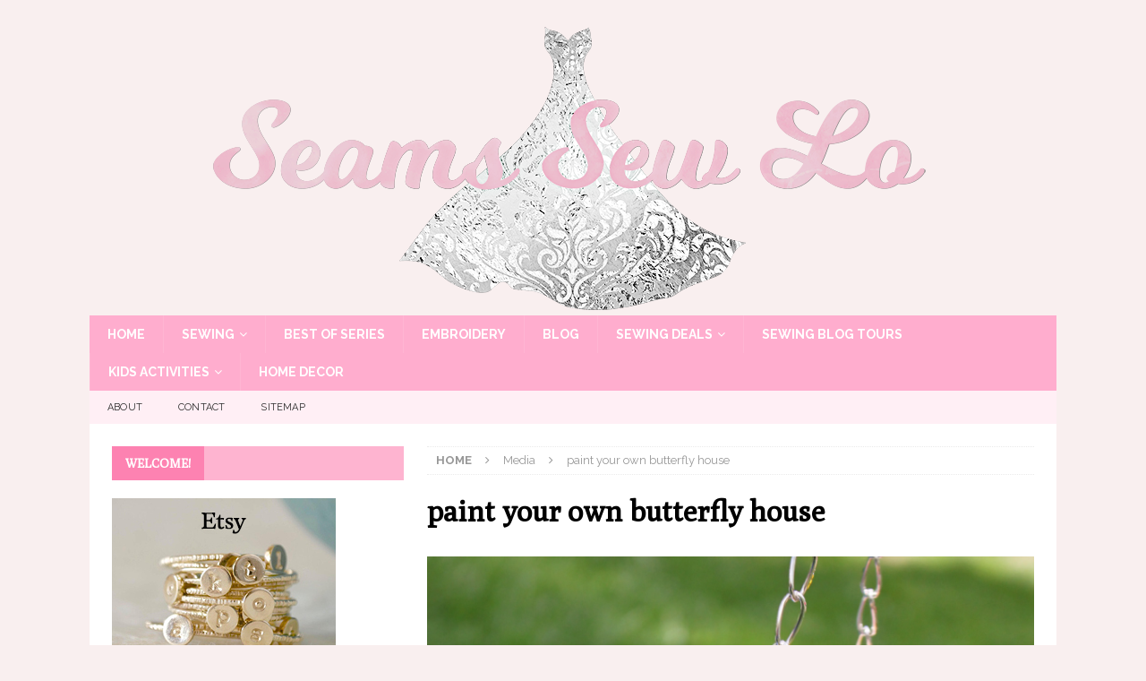

--- FILE ---
content_type: text/html; charset=UTF-8
request_url: https://www.seamssewlo.com/2017/05/22/127/paint-your-own-butterfly-house/
body_size: 14779
content:
<!DOCTYPE html>
<html class="no-js mh-one-sb" lang="en-US">
<head>
<meta charset="UTF-8">
<meta name="viewport" content="width=device-width, initial-scale=1.0">
<link rel="profile" href="http://gmpg.org/xfn/11" />
<meta name='robots' content='index, follow, max-image-preview:large, max-snippet:-1, max-video-preview:-1' />

	<!-- This site is optimized with the Yoast SEO plugin v26.5 - https://yoast.com/wordpress/plugins/seo/ -->
	<title>paint your own butterfly house - Seams Sew Lo</title>
	<link rel="canonical" href="https://www.seamssewlo.com/2017/05/22/127/paint-your-own-butterfly-house/" />
	<meta property="og:locale" content="en_US" />
	<meta property="og:type" content="article" />
	<meta property="og:title" content="paint your own butterfly house - Seams Sew Lo" />
	<meta property="og:description" content="Paint your Butterfly House . This post may contain affiliate links, please see the end of the post for more information." />
	<meta property="og:url" content="https://www.seamssewlo.com/2017/05/22/127/paint-your-own-butterfly-house/" />
	<meta property="og:site_name" content="Seams Sew Lo" />
	<meta property="article:modified_time" content="2017-05-22T18:57:34+00:00" />
	<meta property="og:image" content="https://www.seamssewlo.com/2017/05/22/127/paint-your-own-butterfly-house" />
	<meta property="og:image:width" content="663" />
	<meta property="og:image:height" content="1024" />
	<meta property="og:image:type" content="image/jpeg" />
	<meta name="twitter:card" content="summary_large_image" />
	<script type="application/ld+json" class="yoast-schema-graph">{"@context":"https://schema.org","@graph":[{"@type":"WebPage","@id":"https://www.seamssewlo.com/2017/05/22/127/paint-your-own-butterfly-house/","url":"https://www.seamssewlo.com/2017/05/22/127/paint-your-own-butterfly-house/","name":"paint your own butterfly house - Seams Sew Lo","isPartOf":{"@id":"https://www.seamssewlo.com/#website"},"primaryImageOfPage":{"@id":"https://www.seamssewlo.com/2017/05/22/127/paint-your-own-butterfly-house/#primaryimage"},"image":{"@id":"https://www.seamssewlo.com/2017/05/22/127/paint-your-own-butterfly-house/#primaryimage"},"thumbnailUrl":"https://i0.wp.com/www.seamssewlo.com/wp-content/uploads/2017/05/paint-your-own-butterfly-house.jpg?fit=2868%2C4428&ssl=1","datePublished":"2017-05-22T18:56:30+00:00","dateModified":"2017-05-22T18:57:34+00:00","breadcrumb":{"@id":"https://www.seamssewlo.com/2017/05/22/127/paint-your-own-butterfly-house/#breadcrumb"},"inLanguage":"en-US","potentialAction":[{"@type":"ReadAction","target":["https://www.seamssewlo.com/2017/05/22/127/paint-your-own-butterfly-house/"]}]},{"@type":"ImageObject","inLanguage":"en-US","@id":"https://www.seamssewlo.com/2017/05/22/127/paint-your-own-butterfly-house/#primaryimage","url":"https://i0.wp.com/www.seamssewlo.com/wp-content/uploads/2017/05/paint-your-own-butterfly-house.jpg?fit=2868%2C4428&ssl=1","contentUrl":"https://i0.wp.com/www.seamssewlo.com/wp-content/uploads/2017/05/paint-your-own-butterfly-house.jpg?fit=2868%2C4428&ssl=1"},{"@type":"BreadcrumbList","@id":"https://www.seamssewlo.com/2017/05/22/127/paint-your-own-butterfly-house/#breadcrumb","itemListElement":[{"@type":"ListItem","position":1,"name":"Home","item":"https://www.seamssewlo.com/"},{"@type":"ListItem","position":2,"name":"Painting a Butterfly House with Kids- Spring Activity","item":"https://www.seamssewlo.com/2017/05/22/127/"},{"@type":"ListItem","position":3,"name":"paint your own butterfly house"}]},{"@type":"WebSite","@id":"https://www.seamssewlo.com/#website","url":"https://www.seamssewlo.com/","name":"Seams Sew Lo","description":"Sewing with style","potentialAction":[{"@type":"SearchAction","target":{"@type":"EntryPoint","urlTemplate":"https://www.seamssewlo.com/?s={search_term_string}"},"query-input":{"@type":"PropertyValueSpecification","valueRequired":true,"valueName":"search_term_string"}}],"inLanguage":"en-US"}]}</script>
	<!-- / Yoast SEO plugin. -->


<link rel='dns-prefetch' href='//www.seamssewlo.com' />
<link rel='dns-prefetch' href='//stats.wp.com' />
<link rel='dns-prefetch' href='//fonts.googleapis.com' />
<link rel='dns-prefetch' href='//v0.wordpress.com' />
<link rel='preconnect' href='//i0.wp.com' />
<link rel="alternate" type="application/rss+xml" title="Seams Sew Lo &raquo; Feed" href="https://www.seamssewlo.com/feed/" />
<link rel="alternate" type="application/rss+xml" title="Seams Sew Lo &raquo; Comments Feed" href="https://www.seamssewlo.com/comments/feed/" />
<link rel="alternate" type="text/calendar" title="Seams Sew Lo &raquo; iCal Feed" href="https://www.seamssewlo.com/sewingdeals/?ical=1" />
<link rel="alternate" type="application/rss+xml" title="Seams Sew Lo &raquo; paint your own butterfly house Comments Feed" href="https://www.seamssewlo.com/2017/05/22/127/paint-your-own-butterfly-house/feed/" />
<link rel="alternate" title="oEmbed (JSON)" type="application/json+oembed" href="https://www.seamssewlo.com/wp-json/oembed/1.0/embed?url=https%3A%2F%2Fwww.seamssewlo.com%2F2017%2F05%2F22%2F127%2Fpaint-your-own-butterfly-house%2F" />
<link rel="alternate" title="oEmbed (XML)" type="text/xml+oembed" href="https://www.seamssewlo.com/wp-json/oembed/1.0/embed?url=https%3A%2F%2Fwww.seamssewlo.com%2F2017%2F05%2F22%2F127%2Fpaint-your-own-butterfly-house%2F&#038;format=xml" />
		<!-- This site uses the Google Analytics by MonsterInsights plugin v9.11.0 - Using Analytics tracking - https://www.monsterinsights.com/ -->
		<!-- Note: MonsterInsights is not currently configured on this site. The site owner needs to authenticate with Google Analytics in the MonsterInsights settings panel. -->
					<!-- No tracking code set -->
				<!-- / Google Analytics by MonsterInsights -->
		<style id='wp-img-auto-sizes-contain-inline-css' type='text/css'>
img:is([sizes=auto i],[sizes^="auto," i]){contain-intrinsic-size:3000px 1500px}
/*# sourceURL=wp-img-auto-sizes-contain-inline-css */
</style>
<style id='wp-emoji-styles-inline-css' type='text/css'>

	img.wp-smiley, img.emoji {
		display: inline !important;
		border: none !important;
		box-shadow: none !important;
		height: 1em !important;
		width: 1em !important;
		margin: 0 0.07em !important;
		vertical-align: -0.1em !important;
		background: none !important;
		padding: 0 !important;
	}
/*# sourceURL=wp-emoji-styles-inline-css */
</style>
<link rel='stylesheet' id='wp-block-library-css' href='https://www.seamssewlo.com/wp-includes/css/dist/block-library/style.min.css?ver=6.9' type='text/css' media='all' />
<style id='global-styles-inline-css' type='text/css'>
:root{--wp--preset--aspect-ratio--square: 1;--wp--preset--aspect-ratio--4-3: 4/3;--wp--preset--aspect-ratio--3-4: 3/4;--wp--preset--aspect-ratio--3-2: 3/2;--wp--preset--aspect-ratio--2-3: 2/3;--wp--preset--aspect-ratio--16-9: 16/9;--wp--preset--aspect-ratio--9-16: 9/16;--wp--preset--color--black: #000000;--wp--preset--color--cyan-bluish-gray: #abb8c3;--wp--preset--color--white: #ffffff;--wp--preset--color--pale-pink: #f78da7;--wp--preset--color--vivid-red: #cf2e2e;--wp--preset--color--luminous-vivid-orange: #ff6900;--wp--preset--color--luminous-vivid-amber: #fcb900;--wp--preset--color--light-green-cyan: #7bdcb5;--wp--preset--color--vivid-green-cyan: #00d084;--wp--preset--color--pale-cyan-blue: #8ed1fc;--wp--preset--color--vivid-cyan-blue: #0693e3;--wp--preset--color--vivid-purple: #9b51e0;--wp--preset--gradient--vivid-cyan-blue-to-vivid-purple: linear-gradient(135deg,rgb(6,147,227) 0%,rgb(155,81,224) 100%);--wp--preset--gradient--light-green-cyan-to-vivid-green-cyan: linear-gradient(135deg,rgb(122,220,180) 0%,rgb(0,208,130) 100%);--wp--preset--gradient--luminous-vivid-amber-to-luminous-vivid-orange: linear-gradient(135deg,rgb(252,185,0) 0%,rgb(255,105,0) 100%);--wp--preset--gradient--luminous-vivid-orange-to-vivid-red: linear-gradient(135deg,rgb(255,105,0) 0%,rgb(207,46,46) 100%);--wp--preset--gradient--very-light-gray-to-cyan-bluish-gray: linear-gradient(135deg,rgb(238,238,238) 0%,rgb(169,184,195) 100%);--wp--preset--gradient--cool-to-warm-spectrum: linear-gradient(135deg,rgb(74,234,220) 0%,rgb(151,120,209) 20%,rgb(207,42,186) 40%,rgb(238,44,130) 60%,rgb(251,105,98) 80%,rgb(254,248,76) 100%);--wp--preset--gradient--blush-light-purple: linear-gradient(135deg,rgb(255,206,236) 0%,rgb(152,150,240) 100%);--wp--preset--gradient--blush-bordeaux: linear-gradient(135deg,rgb(254,205,165) 0%,rgb(254,45,45) 50%,rgb(107,0,62) 100%);--wp--preset--gradient--luminous-dusk: linear-gradient(135deg,rgb(255,203,112) 0%,rgb(199,81,192) 50%,rgb(65,88,208) 100%);--wp--preset--gradient--pale-ocean: linear-gradient(135deg,rgb(255,245,203) 0%,rgb(182,227,212) 50%,rgb(51,167,181) 100%);--wp--preset--gradient--electric-grass: linear-gradient(135deg,rgb(202,248,128) 0%,rgb(113,206,126) 100%);--wp--preset--gradient--midnight: linear-gradient(135deg,rgb(2,3,129) 0%,rgb(40,116,252) 100%);--wp--preset--font-size--small: 13px;--wp--preset--font-size--medium: 20px;--wp--preset--font-size--large: 36px;--wp--preset--font-size--x-large: 42px;--wp--preset--spacing--20: 0.44rem;--wp--preset--spacing--30: 0.67rem;--wp--preset--spacing--40: 1rem;--wp--preset--spacing--50: 1.5rem;--wp--preset--spacing--60: 2.25rem;--wp--preset--spacing--70: 3.38rem;--wp--preset--spacing--80: 5.06rem;--wp--preset--shadow--natural: 6px 6px 9px rgba(0, 0, 0, 0.2);--wp--preset--shadow--deep: 12px 12px 50px rgba(0, 0, 0, 0.4);--wp--preset--shadow--sharp: 6px 6px 0px rgba(0, 0, 0, 0.2);--wp--preset--shadow--outlined: 6px 6px 0px -3px rgb(255, 255, 255), 6px 6px rgb(0, 0, 0);--wp--preset--shadow--crisp: 6px 6px 0px rgb(0, 0, 0);}:where(.is-layout-flex){gap: 0.5em;}:where(.is-layout-grid){gap: 0.5em;}body .is-layout-flex{display: flex;}.is-layout-flex{flex-wrap: wrap;align-items: center;}.is-layout-flex > :is(*, div){margin: 0;}body .is-layout-grid{display: grid;}.is-layout-grid > :is(*, div){margin: 0;}:where(.wp-block-columns.is-layout-flex){gap: 2em;}:where(.wp-block-columns.is-layout-grid){gap: 2em;}:where(.wp-block-post-template.is-layout-flex){gap: 1.25em;}:where(.wp-block-post-template.is-layout-grid){gap: 1.25em;}.has-black-color{color: var(--wp--preset--color--black) !important;}.has-cyan-bluish-gray-color{color: var(--wp--preset--color--cyan-bluish-gray) !important;}.has-white-color{color: var(--wp--preset--color--white) !important;}.has-pale-pink-color{color: var(--wp--preset--color--pale-pink) !important;}.has-vivid-red-color{color: var(--wp--preset--color--vivid-red) !important;}.has-luminous-vivid-orange-color{color: var(--wp--preset--color--luminous-vivid-orange) !important;}.has-luminous-vivid-amber-color{color: var(--wp--preset--color--luminous-vivid-amber) !important;}.has-light-green-cyan-color{color: var(--wp--preset--color--light-green-cyan) !important;}.has-vivid-green-cyan-color{color: var(--wp--preset--color--vivid-green-cyan) !important;}.has-pale-cyan-blue-color{color: var(--wp--preset--color--pale-cyan-blue) !important;}.has-vivid-cyan-blue-color{color: var(--wp--preset--color--vivid-cyan-blue) !important;}.has-vivid-purple-color{color: var(--wp--preset--color--vivid-purple) !important;}.has-black-background-color{background-color: var(--wp--preset--color--black) !important;}.has-cyan-bluish-gray-background-color{background-color: var(--wp--preset--color--cyan-bluish-gray) !important;}.has-white-background-color{background-color: var(--wp--preset--color--white) !important;}.has-pale-pink-background-color{background-color: var(--wp--preset--color--pale-pink) !important;}.has-vivid-red-background-color{background-color: var(--wp--preset--color--vivid-red) !important;}.has-luminous-vivid-orange-background-color{background-color: var(--wp--preset--color--luminous-vivid-orange) !important;}.has-luminous-vivid-amber-background-color{background-color: var(--wp--preset--color--luminous-vivid-amber) !important;}.has-light-green-cyan-background-color{background-color: var(--wp--preset--color--light-green-cyan) !important;}.has-vivid-green-cyan-background-color{background-color: var(--wp--preset--color--vivid-green-cyan) !important;}.has-pale-cyan-blue-background-color{background-color: var(--wp--preset--color--pale-cyan-blue) !important;}.has-vivid-cyan-blue-background-color{background-color: var(--wp--preset--color--vivid-cyan-blue) !important;}.has-vivid-purple-background-color{background-color: var(--wp--preset--color--vivid-purple) !important;}.has-black-border-color{border-color: var(--wp--preset--color--black) !important;}.has-cyan-bluish-gray-border-color{border-color: var(--wp--preset--color--cyan-bluish-gray) !important;}.has-white-border-color{border-color: var(--wp--preset--color--white) !important;}.has-pale-pink-border-color{border-color: var(--wp--preset--color--pale-pink) !important;}.has-vivid-red-border-color{border-color: var(--wp--preset--color--vivid-red) !important;}.has-luminous-vivid-orange-border-color{border-color: var(--wp--preset--color--luminous-vivid-orange) !important;}.has-luminous-vivid-amber-border-color{border-color: var(--wp--preset--color--luminous-vivid-amber) !important;}.has-light-green-cyan-border-color{border-color: var(--wp--preset--color--light-green-cyan) !important;}.has-vivid-green-cyan-border-color{border-color: var(--wp--preset--color--vivid-green-cyan) !important;}.has-pale-cyan-blue-border-color{border-color: var(--wp--preset--color--pale-cyan-blue) !important;}.has-vivid-cyan-blue-border-color{border-color: var(--wp--preset--color--vivid-cyan-blue) !important;}.has-vivid-purple-border-color{border-color: var(--wp--preset--color--vivid-purple) !important;}.has-vivid-cyan-blue-to-vivid-purple-gradient-background{background: var(--wp--preset--gradient--vivid-cyan-blue-to-vivid-purple) !important;}.has-light-green-cyan-to-vivid-green-cyan-gradient-background{background: var(--wp--preset--gradient--light-green-cyan-to-vivid-green-cyan) !important;}.has-luminous-vivid-amber-to-luminous-vivid-orange-gradient-background{background: var(--wp--preset--gradient--luminous-vivid-amber-to-luminous-vivid-orange) !important;}.has-luminous-vivid-orange-to-vivid-red-gradient-background{background: var(--wp--preset--gradient--luminous-vivid-orange-to-vivid-red) !important;}.has-very-light-gray-to-cyan-bluish-gray-gradient-background{background: var(--wp--preset--gradient--very-light-gray-to-cyan-bluish-gray) !important;}.has-cool-to-warm-spectrum-gradient-background{background: var(--wp--preset--gradient--cool-to-warm-spectrum) !important;}.has-blush-light-purple-gradient-background{background: var(--wp--preset--gradient--blush-light-purple) !important;}.has-blush-bordeaux-gradient-background{background: var(--wp--preset--gradient--blush-bordeaux) !important;}.has-luminous-dusk-gradient-background{background: var(--wp--preset--gradient--luminous-dusk) !important;}.has-pale-ocean-gradient-background{background: var(--wp--preset--gradient--pale-ocean) !important;}.has-electric-grass-gradient-background{background: var(--wp--preset--gradient--electric-grass) !important;}.has-midnight-gradient-background{background: var(--wp--preset--gradient--midnight) !important;}.has-small-font-size{font-size: var(--wp--preset--font-size--small) !important;}.has-medium-font-size{font-size: var(--wp--preset--font-size--medium) !important;}.has-large-font-size{font-size: var(--wp--preset--font-size--large) !important;}.has-x-large-font-size{font-size: var(--wp--preset--font-size--x-large) !important;}
/*# sourceURL=global-styles-inline-css */
</style>

<style id='classic-theme-styles-inline-css' type='text/css'>
/*! This file is auto-generated */
.wp-block-button__link{color:#fff;background-color:#32373c;border-radius:9999px;box-shadow:none;text-decoration:none;padding:calc(.667em + 2px) calc(1.333em + 2px);font-size:1.125em}.wp-block-file__button{background:#32373c;color:#fff;text-decoration:none}
/*# sourceURL=/wp-includes/css/classic-themes.min.css */
</style>
<link rel='stylesheet' id='contact-form-7-css' href='https://www.seamssewlo.com/wp-content/plugins/contact-form-7/includes/css/styles.css?ver=6.1.4' type='text/css' media='all' />
<link rel='stylesheet' id='mh-magazine-css' href='https://www.seamssewlo.com/wp-content/themes/mh-magazine/style.css?ver=3.8.0' type='text/css' media='all' />
<link rel='stylesheet' id='mh-font-awesome-css' href='https://www.seamssewlo.com/wp-content/themes/mh-magazine/includes/font-awesome.min.css' type='text/css' media='all' />
<link rel='stylesheet' id='mh-google-fonts-css' href='https://fonts.googleapis.com/css?family=Raleway:300,400,400italic,600,700%7cPoly:300,400,400italic,600,700' type='text/css' media='all' />
<script type="text/javascript" src="https://www.seamssewlo.com/wp-includes/js/jquery/jquery.min.js?ver=3.7.1" id="jquery-core-js"></script>
<script type="text/javascript" src="https://www.seamssewlo.com/wp-includes/js/jquery/jquery-migrate.min.js?ver=3.4.1" id="jquery-migrate-js"></script>
<script type="text/javascript" src="https://www.seamssewlo.com/wp-content/themes/mh-magazine/js/scripts.js?ver=3.8.0" id="mh-scripts-js"></script>
<link rel="https://api.w.org/" href="https://www.seamssewlo.com/wp-json/" /><link rel="alternate" title="JSON" type="application/json" href="https://www.seamssewlo.com/wp-json/wp/v2/media/128" /><link rel="EditURI" type="application/rsd+xml" title="RSD" href="https://www.seamssewlo.com/xmlrpc.php?rsd" />
<meta name="generator" content="WordPress 6.9" />
<link rel='shortlink' href='https://wp.me/a8JXOY-24' />
<meta name="tec-api-version" content="v1"><meta name="tec-api-origin" content="https://www.seamssewlo.com"><link rel="alternate" href="https://www.seamssewlo.com/wp-json/tribe/events/v1/" />	<style>img#wpstats{display:none}</style>
		<style type="text/css">
.mh-header { background: #f9efef; }
.mh-navigation li:hover, .mh-navigation ul li:hover > ul, .mh-main-nav-wrap, .mh-main-nav, .mh-social-nav li a:hover, .entry-tags li, .mh-slider-caption, .mh-widget-layout8 .mh-widget-title .mh-footer-widget-title-inner, .mh-widget-col-1 .mh-slider-caption, .mh-widget-col-1 .mh-posts-lineup-caption, .mh-carousel-layout1, .mh-spotlight-widget, .mh-social-widget li a, .mh-author-bio-widget, .mh-footer-widget .mh-tab-comment-excerpt, .mh-nip-item:hover .mh-nip-overlay, .mh-widget .tagcloud a, .mh-footer-widget .tagcloud a, .mh-footer, .mh-copyright-wrap, input[type=submit]:hover, #infinite-handle span:hover { background: #ffadce; }
.mh-extra-nav-bg { background: rgba(255, 173, 206, 0.2); }
.mh-slider-caption, .mh-posts-stacked-title, .mh-posts-lineup-caption { background: #ffadce; background: rgba(255, 173, 206, 0.8); }
@media screen and (max-width: 900px) { #mh-mobile .mh-slider-caption, #mh-mobile .mh-posts-lineup-caption { background: rgba(255, 173, 206, 1); } }
.slicknav_menu, .slicknav_nav ul, #mh-mobile .mh-footer-widget .mh-posts-stacked-overlay { border-color: #ffadce; }
.mh-copyright, .mh-copyright a { color: #fff; }
.mh-widget-layout4 .mh-widget-title { background: #fd82b1; background: rgba(253, 130, 177, 0.6); }
.mh-preheader, .mh-wide-layout .mh-subheader, .mh-ticker-title, .mh-main-nav li:hover, .mh-footer-nav, .slicknav_menu, .slicknav_btn, .slicknav_nav .slicknav_item:hover, .slicknav_nav a:hover, .mh-back-to-top, .mh-subheading, .entry-tags .fa, .entry-tags li:hover, .mh-widget-layout2 .mh-widget-title, .mh-widget-layout4 .mh-widget-title-inner, .mh-widget-layout4 .mh-footer-widget-title, .mh-widget-layout5 .mh-widget-title-inner, .mh-widget-layout6 .mh-widget-title, #mh-mobile .flex-control-paging li a.flex-active, .mh-image-caption, .mh-carousel-layout1 .mh-carousel-caption, .mh-tab-button.active, .mh-tab-button.active:hover, .mh-footer-widget .mh-tab-button.active, .mh-social-widget li:hover a, .mh-footer-widget .mh-social-widget li a, .mh-footer-widget .mh-author-bio-widget, .tagcloud a:hover, .mh-widget .tagcloud a:hover, .mh-footer-widget .tagcloud a:hover, .mh-posts-stacked-item .mh-meta, .page-numbers:hover, .mh-loop-pagination .current, .mh-comments-pagination .current, .pagelink, a:hover .pagelink, input[type=submit], #infinite-handle span { background: #fd82b1; }
.mh-main-nav-wrap .slicknav_nav ul, blockquote, .mh-widget-layout1 .mh-widget-title, .mh-widget-layout3 .mh-widget-title, .mh-widget-layout5 .mh-widget-title, .mh-widget-layout8 .mh-widget-title:after, #mh-mobile .mh-slider-caption, .mh-carousel-layout1, .mh-spotlight-widget, .mh-author-bio-widget, .mh-author-bio-title, .mh-author-bio-image-frame, .mh-video-widget, .mh-tab-buttons, textarea:hover, input[type=text]:hover, input[type=email]:hover, input[type=tel]:hover, input[type=url]:hover { border-color: #fd82b1; }
.mh-dropcap, .mh-carousel-layout1 .flex-direction-nav a, .mh-carousel-layout2 .mh-carousel-caption, .mh-posts-digest-small-category, .mh-posts-lineup-more, .bypostauthor .fn:after, .mh-comment-list .comment-reply-link:before, #respond #cancel-comment-reply-link:before { color: #fd82b1; }
.mh-subheader, .page-numbers, a .pagelink, .mh-widget-layout3 .mh-widget-title, .mh-widget .search-form, .mh-tab-button, .mh-tab-content, .mh-nip-widget, .mh-magazine-facebook-page-widget, .mh-social-widget, .mh-posts-horizontal-widget, .mh-ad-spot { background: #f9efef; }
.mh-tab-post-item { border-color: rgba(255, 255, 255, 0.3); }
.mh-tab-comment-excerpt { background: rgba(255, 255, 255, 0.6); }
body, a, blockquote, blockquote cite, .post .entry-title, .page-title, .entry-content h1, .entry-content h2, .entry-content h3, .entry-content h4, .entry-content h5, .entry-content h6, .wp-caption-text, #respond .comment-reply-title, #respond #cancel-comment-reply-link, #respond .logged-in-as a, .mh-ping-list .mh-ping-item a, .mh-widget-layout1 .mh-widget-title, .mh-widget-layout7 .mh-widget-title, .mh-widget-layout8 .mh-widget-title, .mh-slider-layout4 .mh-slider-caption, .mh-slider-layout4 .mh-slider-caption a, .mh-slider-layout4 .mh-slider-caption a:hover { color: #5b4747; }
.mh-header-nav-bottom li a, .mh-social-nav-bottom .fa-mh-social, .mh-boxed-layout .mh-ticker-item-bottom a, .mh-header-date-bottom, .page-numbers, a .pagelink, .mh-widget-layout3 .mh-widget-title, .mh-widget-layout3 .mh-widget-title a, .mh-tabbed-widget, .mh-tabbed-widget a, .mh-posts-horizontal-title a { color: #5b4747; }
.entry-content a { color: #fd82b1; }
a:hover, .entry-content a:hover, #respond a:hover, #respond #cancel-comment-reply-link:hover, #respond .logged-in-as a:hover, .mh-comment-list .comment-meta a:hover, .mh-ping-list .mh-ping-item a:hover, .mh-meta a:hover, .mh-breadcrumb a:hover, .mh-tabbed-widget a:hover { color: #fd82b1; }
</style>
<!--[if lt IE 9]>
<script src="https://www.seamssewlo.com/wp-content/themes/mh-magazine/js/css3-mediaqueries.js"></script>
<![endif]-->
<style type="text/css">
h1, h2, h3, h4, h5, h6, .mh-custom-posts-small-title { font-family: "Poly", serif; }
body { font-family: "Raleway", sans-serif; }
</style>
<style type="text/css">.recentcomments a{display:inline !important;padding:0 !important;margin:0 !important;}</style><style type="text/css" id="custom-background-css">
body.custom-background { background-color: #f9efef; }
</style>
	<link rel="icon" href="https://i0.wp.com/www.seamssewlo.com/wp-content/uploads/2017/05/cropped-fb-profile.jpg?fit=32%2C32&#038;ssl=1" sizes="32x32" />
<link rel="icon" href="https://i0.wp.com/www.seamssewlo.com/wp-content/uploads/2017/05/cropped-fb-profile.jpg?fit=192%2C192&#038;ssl=1" sizes="192x192" />
<link rel="apple-touch-icon" href="https://i0.wp.com/www.seamssewlo.com/wp-content/uploads/2017/05/cropped-fb-profile.jpg?fit=180%2C180&#038;ssl=1" />
<meta name="msapplication-TileImage" content="https://i0.wp.com/www.seamssewlo.com/wp-content/uploads/2017/05/cropped-fb-profile.jpg?fit=270%2C270&#038;ssl=1" />
</head>
<body id="mh-mobile" class="attachment wp-singular attachment-template-default single single-attachment postid-128 attachmentid-128 attachment-jpeg custom-background wp-theme-mh-magazine tribe-no-js page-template-mh-magazine mh-boxed-layout mh-left-sb mh-loop-layout1 mh-widget-layout4 mh-header-transparent mh-loop-hide-caption" itemscope="itemscope" itemtype="http://schema.org/WebPage">
<div class="mh-container mh-container-outer">
<div class="mh-header-nav-mobile clearfix"></div>
<header class="mh-header" itemscope="itemscope" itemtype="http://schema.org/WPHeader">
	<div class="mh-container mh-container-inner clearfix">
		<div class="mh-custom-header clearfix">
<a class="mh-header-image-link" href="https://www.seamssewlo.com/" title="Seams Sew Lo" rel="home">
<img class="mh-header-image" src="https://www.seamssewlo.com/wp-content/uploads/2017/05/cropped-seams-sew-lo-logo-temp-dress-png-sparkle-and-shine-pinker-1080.png" height="327" width="1080" alt="Seams Sew Lo" />
</a>
</div>
	</div>
	<div class="mh-main-nav-wrap">
		<nav class="mh-navigation mh-main-nav mh-container mh-container-inner clearfix" itemscope="itemscope" itemtype="http://schema.org/SiteNavigationElement">
			<div class="menu-top-menu-container"><ul id="menu-top-menu" class="menu"><li id="menu-item-193" class="menu-item menu-item-type-post_type menu-item-object-page menu-item-home menu-item-193"><a href="https://www.seamssewlo.com/">Home</a></li>
<li id="menu-item-194" class="menu-item menu-item-type-taxonomy menu-item-object-category menu-item-has-children menu-item-194"><a href="https://www.seamssewlo.com/category/sewing/">Sewing</a>
<ul class="sub-menu">
	<li id="menu-item-195" class="menu-item menu-item-type-taxonomy menu-item-object-category menu-item-195"><a href="https://www.seamssewlo.com/category/sewing/sewing-for-little-girls/">Sewing for Little Girls</a></li>
	<li id="menu-item-198" class="menu-item menu-item-type-taxonomy menu-item-object-category menu-item-198"><a href="https://www.seamssewlo.com/category/sewing/sewing-for-women/">Sewing for Women</a></li>
	<li id="menu-item-196" class="menu-item menu-item-type-taxonomy menu-item-object-category menu-item-196"><a href="https://www.seamssewlo.com/category/sewing/sewing-for-boys/">Sewing for Boys</a></li>
	<li id="menu-item-520" class="menu-item menu-item-type-taxonomy menu-item-object-category menu-item-520"><a href="https://www.seamssewlo.com/category/sewing/mommy-and-me-matching-outfits/">Mommy and Me Matching Outfits</a></li>
	<li id="menu-item-197" class="menu-item menu-item-type-taxonomy menu-item-object-category menu-item-197"><a href="https://www.seamssewlo.com/category/sewing/costumes/">Costumes</a></li>
</ul>
</li>
<li id="menu-item-3088" class="menu-item menu-item-type-taxonomy menu-item-object-category menu-item-3088"><a href="https://www.seamssewlo.com/category/best-of-series/">Best Of Series</a></li>
<li id="menu-item-201" class="menu-item menu-item-type-taxonomy menu-item-object-category menu-item-201"><a href="https://www.seamssewlo.com/category/embroidery-2/">Embroidery</a></li>
<li id="menu-item-53" class="menu-item menu-item-type-post_type menu-item-object-page current_page_parent menu-item-53"><a href="https://www.seamssewlo.com/blog/">Blog</a></li>
<li id="menu-item-306" class="menu-item menu-item-type-post_type_archive menu-item-object-tribe_events menu-item-has-children menu-item-306"><a href="https://www.seamssewlo.com/sewingdeals/">Sewing Deals</a>
<ul class="sub-menu">
	<li id="menu-item-4914" class="menu-item menu-item-type-taxonomy menu-item-object-tribe_events_cat menu-item-4914"><a href="https://www.seamssewlo.com/sewingdeals/category/2018-memorial-day-sales/">2018 Memorial Day Sales</a></li>
	<li id="menu-item-953" class="menu-item menu-item-type-taxonomy menu-item-object-tribe_events_cat menu-item-953"><a href="https://www.seamssewlo.com/sewingdeals/category/pdf-pattern-sales/">PDF Pattern Sales</a></li>
	<li id="menu-item-950" class="menu-item menu-item-type-taxonomy menu-item-object-tribe_events_cat menu-item-950"><a href="https://www.seamssewlo.com/sewingdeals/category/fabric-sales/">Fabric Sales</a></li>
	<li id="menu-item-952" class="menu-item menu-item-type-taxonomy menu-item-object-tribe_events_cat menu-item-952"><a href="https://www.seamssewlo.com/sewingdeals/category/pdf-pattern-releases/">PDF Pattern Releases</a></li>
	<li id="menu-item-951" class="menu-item menu-item-type-taxonomy menu-item-object-tribe_events_cat menu-item-951"><a href="https://www.seamssewlo.com/sewingdeals/category/fabric-stockings/">Fabric Stockings</a></li>
	<li id="menu-item-954" class="menu-item menu-item-type-taxonomy menu-item-object-tribe_events_cat menu-item-954"><a href="https://www.seamssewlo.com/sewingdeals/category/sew-alongs/">Sew Alongs</a></li>
</ul>
</li>
<li id="menu-item-3251" class="menu-item menu-item-type-post_type menu-item-object-page menu-item-3251"><a href="https://www.seamssewlo.com/sewing-blog-tours/">Sewing Blog Tours</a></li>
<li id="menu-item-199" class="menu-item menu-item-type-taxonomy menu-item-object-category menu-item-has-children menu-item-199"><a href="https://www.seamssewlo.com/category/kids-activities/">Kids Activities</a>
<ul class="sub-menu">
	<li id="menu-item-200" class="menu-item menu-item-type-taxonomy menu-item-object-category menu-item-200"><a href="https://www.seamssewlo.com/category/kids-activities/spring-kids-activities/">Spring Kids Activities</a></li>
</ul>
</li>
<li id="menu-item-216" class="menu-item menu-item-type-taxonomy menu-item-object-category menu-item-216"><a href="https://www.seamssewlo.com/category/home-decor/">Home Decor</a></li>
</ul></div>		</nav>
	</div>
			<div class="mh-extra-nav-wrap">
			<div class="mh-extra-nav-bg">
				<nav class="mh-navigation mh-extra-nav mh-container mh-container-inner clearfix" itemscope="itemscope" itemtype="http://schema.org/SiteNavigationElement">
					<div class="menu-additional-menu-container"><ul id="menu-additional-menu" class="menu"><li id="menu-item-206" class="menu-item menu-item-type-post_type menu-item-object-page menu-item-206"><a href="https://www.seamssewlo.com/about/">About</a></li>
<li id="menu-item-205" class="menu-item menu-item-type-post_type menu-item-object-page menu-item-205"><a href="https://www.seamssewlo.com/contact/">Contact</a></li>
<li id="menu-item-204" class="menu-item menu-item-type-post_type menu-item-object-page menu-item-204"><a href="https://www.seamssewlo.com/sitemap/">Sitemap</a></li>
</ul></div>				</nav>
			</div>
		</div>
	</header>
<div class="mh-wrapper clearfix">
	<div class="mh-main clearfix">
		<div id="main-content" class="mh-content" role="main"><nav class="mh-breadcrumb"><span itemscope itemtype="http://data-vocabulary.org/Breadcrumb"><a href="https://www.seamssewlo.com" itemprop="url"><span itemprop="title">Home</span></a></span><span class="mh-breadcrumb-delimiter"><i class="fa fa-angle-right"></i></span>Media<span class="mh-breadcrumb-delimiter"><i class="fa fa-angle-right"></i></span>paint your own butterfly house</nav>
				<article id="post-128" class="post-128 attachment type-attachment status-inherit hentry">
					<header class="entry-header">
						<h1 class="entry-title">paint your own butterfly house</h1>					</header>
					<figure class="entry-thumbnail">
												<a href="https://www.seamssewlo.com/wp-content/uploads/2017/05/paint-your-own-butterfly-house.jpg" title="paint your own butterfly house" rel="attachment" target="_blank">
							<img src="https://i0.wp.com/www.seamssewlo.com/wp-content/uploads/2017/05/paint-your-own-butterfly-house.jpg?fit=2868%2C4428&#038;ssl=1" width="2868" height="4428" class="attachment-medium" alt="paint your own butterfly house" />
						</a>
													<figcaption class="mh-attachment-excerpt wp-caption-text">
								<div class="mh-excerpt"><p>Paint your Butterfly House . This post may contain affiliate links, please see the end of the post for more information.</p>
</div>							</figcaption>
											</figure>
									</article><nav class="mh-post-nav mh-row clearfix" itemscope="itemscope" itemtype="http://schema.org/SiteNavigationElement">
<div class="mh-col-1-2 mh-post-nav-item mh-post-nav-prev">
</div>
<div class="mh-col-1-2 mh-post-nav-item mh-post-nav-next">
<a href='https://www.seamssewlo.com/2017/05/22/127/paint-your-own-butterfly-house-kids-activity/'><span>Next</span></a></div>
</nav>
<div id="comments" class="mh-comments-wrap">
			<h4 class="mh-widget-title mh-comment-form-title">
				<span class="mh-widget-title-inner">
					Be the first to comment				</span>
			</h4>	<div id="respond" class="comment-respond">
		<h3 id="reply-title" class="comment-reply-title">Leave a Reply <small><a rel="nofollow" id="cancel-comment-reply-link" href="/2017/05/22/127/paint-your-own-butterfly-house/#respond" style="display:none;">Cancel reply</a></small></h3><form action="https://www.seamssewlo.com/wp-comments-post.php" method="post" id="commentform" class="comment-form"><p class="comment-notes">Your email address will not be published.</p><p class="comment-form-comment"><label for="comment">Comment</label><br/><textarea id="comment" name="comment" cols="45" rows="5" aria-required="true"></textarea></p><p class="comment-form-author"><label for="author">Name </label><span class="required">*</span><br/><input id="author" name="author" type="text" value="" size="30" aria-required='true' /></p>
<p class="comment-form-email"><label for="email">Email </label><span class="required">*</span><br/><input id="email" name="email" type="text" value="" size="30" aria-required='true' /></p>
<p class="comment-form-url"><label for="url">Website</label><br/><input id="url" name="url" type="text" value="" size="30" /></p>
<p class="form-submit"><input name="submit" type="submit" id="submit" class="submit" value="Post Comment" /> <input type='hidden' name='comment_post_ID' value='128' id='comment_post_ID' />
<input type='hidden' name='comment_parent' id='comment_parent' value='0' />
</p><p style="display: none !important;" class="akismet-fields-container" data-prefix="ak_"><label>&#916;<textarea name="ak_hp_textarea" cols="45" rows="8" maxlength="100"></textarea></label><input type="hidden" id="ak_js_1" name="ak_js" value="204"/><script>document.getElementById( "ak_js_1" ).setAttribute( "value", ( new Date() ).getTime() );</script></p></form>	</div><!-- #respond -->
	</div>
		</div>
			<aside class="mh-widget-col-1 mh-sidebar" itemscope="itemscope" itemtype="http://schema.org/WPSideBar"><div id="custom_html-2" class="widget_text mh-widget widget_custom_html"><h4 class="mh-widget-title"><span class="mh-widget-title-inner">Welcome!</span></h4><div class="textwidget custom-html-widget">
<!-- START ADVERTISER: Etsy (US) from awin.com -->

<a href="https://www.awin1.com/cread.php?s=2560563&v=6220&q=380887&r=333661">
    <img src="https://www.awin1.com/cshow.php?s=2560563&v=6220&q=380887&r=333661" border="0">
</a>

<!-- END ADVERTISER: Etsy (US) from awin.com -->


</div></div><div id="mh_magazine_facebook_page-2" class="mh-widget mh_magazine_facebook_page"><h4 class="mh-widget-title"><span class="mh-widget-title-inner">Follow on Facebook</span></h4><div class="mh-magazine-facebook-page-widget">
<div class="fb-page" data-href="https://www.facebook.com/seamssewlo/" data-width="300" data-height="500" data-hide-cover="0" data-show-facepile="1" data-show-posts="0"></div>
</div>
</div><div id="mc4wp_form_widget-3" class="mh-widget widget_mc4wp_form_widget"><h4 class="mh-widget-title"><span class="mh-widget-title-inner">Sign UP for Newsletter</span></h4><script>(function() {
	window.mc4wp = window.mc4wp || {
		listeners: [],
		forms: {
			on: function(evt, cb) {
				window.mc4wp.listeners.push(
					{
						event   : evt,
						callback: cb
					}
				);
			}
		}
	}
})();
</script><!-- Mailchimp for WordPress v4.10.9 - https://wordpress.org/plugins/mailchimp-for-wp/ --><form id="mc4wp-form-1" class="mc4wp-form mc4wp-form-1844" method="post" data-id="1844" data-name="Sign UP for Newsletter" ><div class="mc4wp-form-fields">
<p>
	<label>Email address: </label>
	<input type="email" name="EMAIL" placeholder="Your email address" required />
</p>

<p>
	<input type="submit" value="Sign up" />
</p></div><label style="display: none !important;">Leave this field empty if you're human: <input type="text" name="_mc4wp_honeypot" value="" tabindex="-1" autocomplete="off" /></label><input type="hidden" name="_mc4wp_timestamp" value="1768617492" /><input type="hidden" name="_mc4wp_form_id" value="1844" /><input type="hidden" name="_mc4wp_form_element_id" value="mc4wp-form-1" /><div class="mc4wp-response"></div></form><!-- / Mailchimp for WordPress Plugin --></div><div id="mh_magazine_custom_posts-2" class="mh-widget mh_magazine_custom_posts"><h4 class="mh-widget-title"><span class="mh-widget-title-inner">More from Seams Sew Lo</span></h4>			<ul class="mh-custom-posts-widget clearfix"> 						<li class="mh-custom-posts-item mh-custom-posts-small clearfix post-7042 post type-post status-publish format-standard has-post-thumbnail category-best-of-series category-fitness">
															<figure class="mh-custom-posts-thumb">
									<a class="mh-thumb-icon mh-thumb-icon-small" href="https://www.seamssewlo.com/2023/07/31/the-best-gifts-for-fitness-freaks-like-me/" title="The Best Gifts for Fitness Freaks Like Me!"><img width="80" height="60" src="https://i0.wp.com/www.seamssewlo.com/wp-content/uploads/2023/07/adjustable-dumbbell-set.jpg?resize=80%2C60&amp;ssl=1" class="attachment-mh-magazine-small size-mh-magazine-small wp-post-image" alt="adjustable-dumbbell-set" decoding="async" loading="lazy" srcset="https://i0.wp.com/www.seamssewlo.com/wp-content/uploads/2023/07/adjustable-dumbbell-set.jpg?resize=326%2C245&amp;ssl=1 326w, https://i0.wp.com/www.seamssewlo.com/wp-content/uploads/2023/07/adjustable-dumbbell-set.jpg?resize=80%2C60&amp;ssl=1 80w, https://i0.wp.com/www.seamssewlo.com/wp-content/uploads/2023/07/adjustable-dumbbell-set.jpg?zoom=2&amp;resize=80%2C60&amp;ssl=1 160w, https://i0.wp.com/www.seamssewlo.com/wp-content/uploads/2023/07/adjustable-dumbbell-set.jpg?zoom=3&amp;resize=80%2C60&amp;ssl=1 240w" sizes="auto, (max-width: 80px) 100vw, 80px" data-attachment-id="7047" data-permalink="https://www.seamssewlo.com/2023/07/31/the-best-gifts-for-fitness-freaks-like-me/adjustable-dumbbell-set/" data-orig-file="https://i0.wp.com/www.seamssewlo.com/wp-content/uploads/2023/07/adjustable-dumbbell-set.jpg?fit=466%2C457&amp;ssl=1" data-orig-size="466,457" data-comments-opened="1" data-image-meta="{&quot;aperture&quot;:&quot;0&quot;,&quot;credit&quot;:&quot;&quot;,&quot;camera&quot;:&quot;&quot;,&quot;caption&quot;:&quot;&quot;,&quot;created_timestamp&quot;:&quot;0&quot;,&quot;copyright&quot;:&quot;&quot;,&quot;focal_length&quot;:&quot;0&quot;,&quot;iso&quot;:&quot;0&quot;,&quot;shutter_speed&quot;:&quot;0&quot;,&quot;title&quot;:&quot;&quot;,&quot;orientation&quot;:&quot;0&quot;}" data-image-title="adjustable-dumbbell-set" data-image-description="&lt;p&gt;adjustable-dumbbell-set&lt;/p&gt;
" data-image-caption="&lt;p&gt;adjustable-dumbbell-set&lt;/p&gt;
" data-medium-file="https://i0.wp.com/www.seamssewlo.com/wp-content/uploads/2023/07/adjustable-dumbbell-set.jpg?fit=300%2C294&amp;ssl=1" data-large-file="https://i0.wp.com/www.seamssewlo.com/wp-content/uploads/2023/07/adjustable-dumbbell-set.jpg?fit=466%2C457&amp;ssl=1" />									</a>
								</figure>
														<div class="mh-custom-posts-header">
								<div class="mh-custom-posts-small-title">
									<a href="https://www.seamssewlo.com/2023/07/31/the-best-gifts-for-fitness-freaks-like-me/" title="The Best Gifts for Fitness Freaks Like Me!">
										The Best Gifts for Fitness Freaks Like Me!									</a>
								</div>
								<div class="mh-meta entry-meta">
<span class="entry-meta-date updated"><i class="fa fa-clock-o"></i><a href="https://www.seamssewlo.com/2023/07/">July 31, 2023</a></span>
<span class="entry-meta-comments"><i class="fa fa-comment-o"></i><a href="https://www.seamssewlo.com/2023/07/31/the-best-gifts-for-fitness-freaks-like-me/#respond" class="mh-comment-count-link" >0</a></span>
</div>
							</div>
						</li>						<li class="mh-custom-posts-item mh-custom-posts-small clearfix post-6975 post type-post status-publish format-standard has-post-thumbnail category-sewing category-sewing-for-little-girls">
															<figure class="mh-custom-posts-thumb">
									<a class="mh-thumb-icon mh-thumb-icon-small" href="https://www.seamssewlo.com/2020/10/26/soft-stretch-sweatshirt-fleece-fabric-pre-order-by-ash-and-elm-textiles/" title="Soft Stretch Sweatshirt Fleece Knit Fabric Pre-Order by Ash and Elm Textiles"><img width="80" height="60" src="https://i0.wp.com/www.seamssewlo.com/wp-content/uploads/2020/10/IMG_7217-scaled.jpg?resize=80%2C60&amp;ssl=1" class="attachment-mh-magazine-small size-mh-magazine-small wp-post-image" alt="Girls Raglan Top Sewing Pattern by Ellie and Mac" decoding="async" loading="lazy" srcset="https://i0.wp.com/www.seamssewlo.com/wp-content/uploads/2020/10/IMG_7217-scaled.jpg?resize=678%2C509&amp;ssl=1 678w, https://i0.wp.com/www.seamssewlo.com/wp-content/uploads/2020/10/IMG_7217-scaled.jpg?resize=326%2C245&amp;ssl=1 326w, https://i0.wp.com/www.seamssewlo.com/wp-content/uploads/2020/10/IMG_7217-scaled.jpg?resize=80%2C60&amp;ssl=1 80w, https://i0.wp.com/www.seamssewlo.com/wp-content/uploads/2020/10/IMG_7217-scaled.jpg?zoom=2&amp;resize=80%2C60&amp;ssl=1 160w, https://i0.wp.com/www.seamssewlo.com/wp-content/uploads/2020/10/IMG_7217-scaled.jpg?zoom=3&amp;resize=80%2C60&amp;ssl=1 240w" sizes="auto, (max-width: 80px) 100vw, 80px" data-attachment-id="6979" data-permalink="https://www.seamssewlo.com/img_7217/" data-orig-file="https://i0.wp.com/www.seamssewlo.com/wp-content/uploads/2020/10/IMG_7217-scaled.jpg?fit=1707%2C2560&amp;ssl=1" data-orig-size="1707,2560" data-comments-opened="1" data-image-meta="{&quot;aperture&quot;:&quot;4.5&quot;,&quot;credit&quot;:&quot;&quot;,&quot;camera&quot;:&quot;Canon EOS Rebel T6i&quot;,&quot;caption&quot;:&quot;&quot;,&quot;created_timestamp&quot;:&quot;1603544186&quot;,&quot;copyright&quot;:&quot;&quot;,&quot;focal_length&quot;:&quot;50&quot;,&quot;iso&quot;:&quot;100&quot;,&quot;shutter_speed&quot;:&quot;0.00625&quot;,&quot;title&quot;:&quot;&quot;,&quot;orientation&quot;:&quot;1&quot;}" data-image-title="Girls Raglan Top Sewing Pattern by Ellie and Mac" data-image-description="&lt;p&gt;Girls Raglan Top Sewing Pattern by Ellie and Mac&lt;/p&gt;
" data-image-caption="&lt;p&gt;Girls Raglan Top Sewing Pattern by Ellie and Mac&lt;/p&gt;
" data-medium-file="https://i0.wp.com/www.seamssewlo.com/wp-content/uploads/2020/10/IMG_7217-scaled.jpg?fit=200%2C300&amp;ssl=1" data-large-file="https://i0.wp.com/www.seamssewlo.com/wp-content/uploads/2020/10/IMG_7217-scaled.jpg?fit=678%2C1017&amp;ssl=1" />									</a>
								</figure>
														<div class="mh-custom-posts-header">
								<div class="mh-custom-posts-small-title">
									<a href="https://www.seamssewlo.com/2020/10/26/soft-stretch-sweatshirt-fleece-fabric-pre-order-by-ash-and-elm-textiles/" title="Soft Stretch Sweatshirt Fleece Knit Fabric Pre-Order by Ash and Elm Textiles">
										Soft Stretch Sweatshirt Fleece Knit Fabric Pre-Order by Ash and Elm Textiles									</a>
								</div>
								<div class="mh-meta entry-meta">
<span class="entry-meta-date updated"><i class="fa fa-clock-o"></i><a href="https://www.seamssewlo.com/2020/10/">October 26, 2020</a></span>
<span class="entry-meta-comments"><i class="fa fa-comment-o"></i><a href="https://www.seamssewlo.com/2020/10/26/soft-stretch-sweatshirt-fleece-fabric-pre-order-by-ash-and-elm-textiles/#respond" class="mh-comment-count-link" >0</a></span>
</div>
							</div>
						</li>						<li class="mh-custom-posts-item mh-custom-posts-small clearfix post-6963 post type-post status-publish format-standard has-post-thumbnail category-sewing category-sewing-for-little-girls">
															<figure class="mh-custom-posts-thumb">
									<a class="mh-thumb-icon mh-thumb-icon-small" href="https://www.seamssewlo.com/2020/07/31/eam-sunshine-romper-sewing-pattern-with-somewhere-over-the-rainbow-fabric-panel/" title="EAM Sunshine Romper Sewing Pattern with Somewhere Over the Rainbow Fabric Panel"><img width="80" height="60" src="https://i0.wp.com/www.seamssewlo.com/wp-content/uploads/2020/07/IMG_7015-1-scaled.jpg?resize=80%2C60&amp;ssl=1" class="attachment-mh-magazine-small size-mh-magazine-small wp-post-image" alt="Somewhere Over the Rainbow Fabric Panel" decoding="async" loading="lazy" srcset="https://i0.wp.com/www.seamssewlo.com/wp-content/uploads/2020/07/IMG_7015-1-scaled.jpg?resize=678%2C509&amp;ssl=1 678w, https://i0.wp.com/www.seamssewlo.com/wp-content/uploads/2020/07/IMG_7015-1-scaled.jpg?resize=326%2C245&amp;ssl=1 326w, https://i0.wp.com/www.seamssewlo.com/wp-content/uploads/2020/07/IMG_7015-1-scaled.jpg?resize=80%2C60&amp;ssl=1 80w, https://i0.wp.com/www.seamssewlo.com/wp-content/uploads/2020/07/IMG_7015-1-scaled.jpg?zoom=2&amp;resize=80%2C60&amp;ssl=1 160w, https://i0.wp.com/www.seamssewlo.com/wp-content/uploads/2020/07/IMG_7015-1-scaled.jpg?zoom=3&amp;resize=80%2C60&amp;ssl=1 240w" sizes="auto, (max-width: 80px) 100vw, 80px" data-attachment-id="6961" data-permalink="https://www.seamssewlo.com/img_7015-2/" data-orig-file="https://i0.wp.com/www.seamssewlo.com/wp-content/uploads/2020/07/IMG_7015-1-scaled.jpg?fit=1707%2C2560&amp;ssl=1" data-orig-size="1707,2560" data-comments-opened="1" data-image-meta="{&quot;aperture&quot;:&quot;4&quot;,&quot;credit&quot;:&quot;&quot;,&quot;camera&quot;:&quot;Canon EOS Rebel T6i&quot;,&quot;caption&quot;:&quot;&quot;,&quot;created_timestamp&quot;:&quot;1596031684&quot;,&quot;copyright&quot;:&quot;&quot;,&quot;focal_length&quot;:&quot;50&quot;,&quot;iso&quot;:&quot;500&quot;,&quot;shutter_speed&quot;:&quot;0.0125&quot;,&quot;title&quot;:&quot;&quot;,&quot;orientation&quot;:&quot;1&quot;}" data-image-title="Somewhere Over the Rainbow Fabric Panel" data-image-description="&lt;p&gt;Somewhere Over the Rainbow Fabric Panel&lt;/p&gt;
" data-image-caption="&lt;p&gt;Somewhere Over the Rainbow Fabric Panel&lt;/p&gt;
" data-medium-file="https://i0.wp.com/www.seamssewlo.com/wp-content/uploads/2020/07/IMG_7015-1-scaled.jpg?fit=200%2C300&amp;ssl=1" data-large-file="https://i0.wp.com/www.seamssewlo.com/wp-content/uploads/2020/07/IMG_7015-1-scaled.jpg?fit=678%2C1017&amp;ssl=1" />									</a>
								</figure>
														<div class="mh-custom-posts-header">
								<div class="mh-custom-posts-small-title">
									<a href="https://www.seamssewlo.com/2020/07/31/eam-sunshine-romper-sewing-pattern-with-somewhere-over-the-rainbow-fabric-panel/" title="EAM Sunshine Romper Sewing Pattern with Somewhere Over the Rainbow Fabric Panel">
										EAM Sunshine Romper Sewing Pattern with Somewhere Over the Rainbow Fabric Panel									</a>
								</div>
								<div class="mh-meta entry-meta">
<span class="entry-meta-date updated"><i class="fa fa-clock-o"></i><a href="https://www.seamssewlo.com/2020/07/">July 31, 2020</a></span>
<span class="entry-meta-comments"><i class="fa fa-comment-o"></i><a href="https://www.seamssewlo.com/2020/07/31/eam-sunshine-romper-sewing-pattern-with-somewhere-over-the-rainbow-fabric-panel/#respond" class="mh-comment-count-link" >0</a></span>
</div>
							</div>
						</li>						<li class="mh-custom-posts-item mh-custom-posts-small clearfix post-6945 post type-post status-publish format-standard has-post-thumbnail category-sewing category-sewing-for-little-girls">
															<figure class="mh-custom-posts-thumb">
									<a class="mh-thumb-icon mh-thumb-icon-small" href="https://www.seamssewlo.com/2020/07/24/better-together-skin-tone-rainbow-fabric-panel-feature-friday-sale/" title="Better Together Skin Tone Rainbow Fabric Panel &#8211; Feature Friday Sale"><img width="80" height="60" src="https://i0.wp.com/www.seamssewlo.com/wp-content/uploads/2020/07/IMG_6743-scaled.jpg?resize=80%2C60&amp;ssl=1" class="attachment-mh-magazine-small size-mh-magazine-small wp-post-image" alt="Better Together Rainbow Fabric Panel" decoding="async" loading="lazy" srcset="https://i0.wp.com/www.seamssewlo.com/wp-content/uploads/2020/07/IMG_6743-scaled.jpg?resize=678%2C509&amp;ssl=1 678w, https://i0.wp.com/www.seamssewlo.com/wp-content/uploads/2020/07/IMG_6743-scaled.jpg?resize=326%2C245&amp;ssl=1 326w, https://i0.wp.com/www.seamssewlo.com/wp-content/uploads/2020/07/IMG_6743-scaled.jpg?resize=80%2C60&amp;ssl=1 80w, https://i0.wp.com/www.seamssewlo.com/wp-content/uploads/2020/07/IMG_6743-scaled.jpg?zoom=2&amp;resize=80%2C60&amp;ssl=1 160w, https://i0.wp.com/www.seamssewlo.com/wp-content/uploads/2020/07/IMG_6743-scaled.jpg?zoom=3&amp;resize=80%2C60&amp;ssl=1 240w" sizes="auto, (max-width: 80px) 100vw, 80px" data-attachment-id="6948" data-permalink="https://www.seamssewlo.com/2020/07/24/better-together-skin-tone-rainbow-fabric-panel-feature-friday-sale/img_6743/" data-orig-file="https://i0.wp.com/www.seamssewlo.com/wp-content/uploads/2020/07/IMG_6743-scaled.jpg?fit=1707%2C2560&amp;ssl=1" data-orig-size="1707,2560" data-comments-opened="1" data-image-meta="{&quot;aperture&quot;:&quot;4&quot;,&quot;credit&quot;:&quot;&quot;,&quot;camera&quot;:&quot;Canon EOS Rebel T6i&quot;,&quot;caption&quot;:&quot;&quot;,&quot;created_timestamp&quot;:&quot;1595539038&quot;,&quot;copyright&quot;:&quot;&quot;,&quot;focal_length&quot;:&quot;50&quot;,&quot;iso&quot;:&quot;2500&quot;,&quot;shutter_speed&quot;:&quot;0.0125&quot;,&quot;title&quot;:&quot;&quot;,&quot;orientation&quot;:&quot;1&quot;}" data-image-title="Better Together Rainbow Fabric Panel" data-image-description="&lt;p&gt;Better Together Rainbow Fabric Panel &lt;/p&gt;
" data-image-caption="&lt;p&gt;Better Together Rainbow Fabric Panel &lt;/p&gt;
" data-medium-file="https://i0.wp.com/www.seamssewlo.com/wp-content/uploads/2020/07/IMG_6743-scaled.jpg?fit=200%2C300&amp;ssl=1" data-large-file="https://i0.wp.com/www.seamssewlo.com/wp-content/uploads/2020/07/IMG_6743-scaled.jpg?fit=678%2C1017&amp;ssl=1" />									</a>
								</figure>
														<div class="mh-custom-posts-header">
								<div class="mh-custom-posts-small-title">
									<a href="https://www.seamssewlo.com/2020/07/24/better-together-skin-tone-rainbow-fabric-panel-feature-friday-sale/" title="Better Together Skin Tone Rainbow Fabric Panel &#8211; Feature Friday Sale">
										Better Together Skin Tone Rainbow Fabric Panel &#8211; Feature Friday Sale									</a>
								</div>
								<div class="mh-meta entry-meta">
<span class="entry-meta-date updated"><i class="fa fa-clock-o"></i><a href="https://www.seamssewlo.com/2020/07/">July 24, 2020</a></span>
<span class="entry-meta-comments"><i class="fa fa-comment-o"></i><a href="https://www.seamssewlo.com/2020/07/24/better-together-skin-tone-rainbow-fabric-panel-feature-friday-sale/#comments" class="mh-comment-count-link" >2</a></span>
</div>
							</div>
						</li>						<li class="mh-custom-posts-item mh-custom-posts-small clearfix post-6823 post type-post status-publish format-standard has-post-thumbnail category-best-of-series category-sewing">
															<figure class="mh-custom-posts-thumb">
									<a class="mh-thumb-icon mh-thumb-icon-small" href="https://www.seamssewlo.com/2019/11/26/2019-most-amazing-list-of-black-friday-sewing-deals/" title="2019 Most Amazing List of Black Friday Sewing Deals"><img width="80" height="60" src="https://i0.wp.com/www.seamssewlo.com/wp-content/uploads/2019/11/2019-Black-Friday-Sewing-Deals-List.jpg?resize=80%2C60&amp;ssl=1" class="attachment-mh-magazine-small size-mh-magazine-small wp-post-image" alt="2019 Most Amazing List of Black Friday Sewing Deals" decoding="async" loading="lazy" srcset="https://i0.wp.com/www.seamssewlo.com/wp-content/uploads/2019/11/2019-Black-Friday-Sewing-Deals-List.jpg?resize=678%2C509&amp;ssl=1 678w, https://i0.wp.com/www.seamssewlo.com/wp-content/uploads/2019/11/2019-Black-Friday-Sewing-Deals-List.jpg?resize=326%2C245&amp;ssl=1 326w, https://i0.wp.com/www.seamssewlo.com/wp-content/uploads/2019/11/2019-Black-Friday-Sewing-Deals-List.jpg?resize=80%2C60&amp;ssl=1 80w, https://i0.wp.com/www.seamssewlo.com/wp-content/uploads/2019/11/2019-Black-Friday-Sewing-Deals-List.jpg?zoom=2&amp;resize=80%2C60&amp;ssl=1 160w, https://i0.wp.com/www.seamssewlo.com/wp-content/uploads/2019/11/2019-Black-Friday-Sewing-Deals-List.jpg?zoom=3&amp;resize=80%2C60&amp;ssl=1 240w" sizes="auto, (max-width: 80px) 100vw, 80px" data-attachment-id="6826" data-permalink="https://www.seamssewlo.com/2019/11/26/2019-most-amazing-list-of-black-friday-sewing-deals/2019-black-friday-sewing-deals-list/" data-orig-file="https://i0.wp.com/www.seamssewlo.com/wp-content/uploads/2019/11/2019-Black-Friday-Sewing-Deals-List.jpg?fit=940%2C788&amp;ssl=1" data-orig-size="940,788" data-comments-opened="1" data-image-meta="{&quot;aperture&quot;:&quot;0&quot;,&quot;credit&quot;:&quot;lttlebarbie&quot;,&quot;camera&quot;:&quot;&quot;,&quot;caption&quot;:&quot;&quot;,&quot;created_timestamp&quot;:&quot;0&quot;,&quot;copyright&quot;:&quot;&quot;,&quot;focal_length&quot;:&quot;0&quot;,&quot;iso&quot;:&quot;0&quot;,&quot;shutter_speed&quot;:&quot;0&quot;,&quot;title&quot;:&quot;&quot;,&quot;orientation&quot;:&quot;1&quot;}" data-image-title="2019 Black Friday Sewing Deals List" data-image-description="&lt;p&gt;2019 Most Amazing List of Black Friday Sewing Deals&lt;/p&gt;
" data-image-caption="&lt;p&gt;2019 Most Amazing List of Black Friday Sewing Deals&lt;/p&gt;
" data-medium-file="https://i0.wp.com/www.seamssewlo.com/wp-content/uploads/2019/11/2019-Black-Friday-Sewing-Deals-List.jpg?fit=300%2C251&amp;ssl=1" data-large-file="https://i0.wp.com/www.seamssewlo.com/wp-content/uploads/2019/11/2019-Black-Friday-Sewing-Deals-List.jpg?fit=678%2C568&amp;ssl=1" />									</a>
								</figure>
														<div class="mh-custom-posts-header">
								<div class="mh-custom-posts-small-title">
									<a href="https://www.seamssewlo.com/2019/11/26/2019-most-amazing-list-of-black-friday-sewing-deals/" title="2019 Most Amazing List of Black Friday Sewing Deals">
										2019 Most Amazing List of Black Friday Sewing Deals									</a>
								</div>
								<div class="mh-meta entry-meta">
<span class="entry-meta-date updated"><i class="fa fa-clock-o"></i><a href="https://www.seamssewlo.com/2019/11/">November 26, 2019</a></span>
<span class="entry-meta-comments"><i class="fa fa-comment-o"></i><a href="https://www.seamssewlo.com/2019/11/26/2019-most-amazing-list-of-black-friday-sewing-deals/#comments" class="mh-comment-count-link" >2</a></span>
</div>
							</div>
						</li>			</ul></div><div id="text-10" class="mh-widget widget_text">			<div class="textwidget"><a target="_blank" href="https://shareasale.com/r.cfm?b=961796&amp;u=1562288&amp;m=53072&amp;urllink=&amp;afftrack="><img data-recalc-dims="1" height="200" width="200" src="https://i0.wp.com/static.shareasale.com/image/53072/shareasale-200x200.jpg?resize=200%2C200&#038;ssl=1" border="0" /></a></div>
		</div><div id="mh_magazine_authors-2" class="mh-widget mh_magazine_authors"><h4 class="mh-widget-title"><span class="mh-widget-title-inner">Meet the authors</span></h4>			<ul class="mh-user-widget mh-authors-widget clearfix">						<li class="mh-user-item clearfix">
															<figure class="mh-user-avatar">
									<a href="https://www.seamssewlo.com/author/seamssewlo_851iz3/" title="Articles by Seams Sew Lo">
										<img alt='' src='https://secure.gravatar.com/avatar/045c78442460951e453b6d1eb59d79bb2c33f184b65afa2d116dc9bf27acd906?s=48&#038;d=mm&#038;r=g' srcset='https://secure.gravatar.com/avatar/045c78442460951e453b6d1eb59d79bb2c33f184b65afa2d116dc9bf27acd906?s=96&#038;d=mm&#038;r=g 2x' class='avatar avatar-48 photo' height='48' width='48' loading='lazy' decoding='async'/>									</a>
								</figure>
														<div class="mh-user-meta">
								<a class="mh-user-author-name" href="https://www.seamssewlo.com/author/seamssewlo_851iz3/" title="Articles by Seams Sew Lo">
									Seams Sew Lo								</a>
								<p class="mh-user-data">
									published 174 articles								</p>
							</div>
						</li>			</ul></div><div id="tag_cloud-2" class="mh-widget widget_tag_cloud"><h4 class="mh-widget-title"><span class="mh-widget-title-inner">Topics</span></h4><div class="tagcloud"><a href="https://www.seamssewlo.com/tag/blog-tour/" class="tag-cloud-link tag-link-209 tag-link-position-1" style="font-size: 12px;">blog tour</a>
<a href="https://www.seamssewlo.com/tag/boys-raglan-sewing-pattern/" class="tag-cloud-link tag-link-19 tag-link-position-2" style="font-size: 12px;">boys raglan sewing pattern</a>
<a href="https://www.seamssewlo.com/tag/boys-sewing-pattern/" class="tag-cloud-link tag-link-114 tag-link-position-3" style="font-size: 12px;">boys sewing pattern</a>
<a href="https://www.seamssewlo.com/tag/butterflies/" class="tag-cloud-link tag-link-37 tag-link-position-4" style="font-size: 12px;">butterflies</a>
<a href="https://www.seamssewlo.com/tag/dbp/" class="tag-cloud-link tag-link-124 tag-link-position-5" style="font-size: 12px;">dbp</a>
<a href="https://www.seamssewlo.com/tag/diy/" class="tag-cloud-link tag-link-33 tag-link-position-6" style="font-size: 12px;">diy</a>
<a href="https://www.seamssewlo.com/tag/double-brushed-poly/" class="tag-cloud-link tag-link-125 tag-link-position-7" style="font-size: 12px;">double brushed poly</a>
<a href="https://www.seamssewlo.com/tag/ellie-and-mac/" class="tag-cloud-link tag-link-371 tag-link-position-8" style="font-size: 12px;">ellie and mac</a>
<a href="https://www.seamssewlo.com/tag/embroidery/" class="tag-cloud-link tag-link-36 tag-link-position-9" style="font-size: 12px;">embroidery</a>
<a href="https://www.seamssewlo.com/tag/fabric-sale/" class="tag-cloud-link tag-link-214 tag-link-position-10" style="font-size: 12px;">fabric sale</a>
<a href="https://www.seamssewlo.com/tag/fabric-stocking/" class="tag-cloud-link tag-link-128 tag-link-position-11" style="font-size: 12px;">fabric stocking</a>
<a href="https://www.seamssewlo.com/tag/george-and-ginger/" class="tag-cloud-link tag-link-170 tag-link-position-12" style="font-size: 12px;">George and Ginger</a>
<a href="https://www.seamssewlo.com/tag/girls-dress-sewing-pattern/" class="tag-cloud-link tag-link-169 tag-link-position-13" style="font-size: 12px;">girls dress sewing pattern</a>
<a href="https://www.seamssewlo.com/tag/girls-vintage-dress-sewing-pattern/" class="tag-cloud-link tag-link-161 tag-link-position-14" style="font-size: 12px;">girls vintage dress sewing pattern</a>
<a href="https://www.seamssewlo.com/tag/life-cycle-of-a-butterfly/" class="tag-cloud-link tag-link-43 tag-link-position-15" style="font-size: 12px;">life cycle of a butterfly</a>
<a href="https://www.seamssewlo.com/tag/made-for-mermaids/" class="tag-cloud-link tag-link-219 tag-link-position-16" style="font-size: 12px;">made for mermaids</a>
<a href="https://www.seamssewlo.com/tag/mom-bod/" class="tag-cloud-link tag-link-176 tag-link-position-17" style="font-size: 12px;">mom bod</a>
<a href="https://www.seamssewlo.com/tag/mommy-and-me/" class="tag-cloud-link tag-link-243 tag-link-position-18" style="font-size: 12px;">mommy and me</a>
<a href="https://www.seamssewlo.com/tag/new-sewing-pattern/" class="tag-cloud-link tag-link-368 tag-link-position-19" style="font-size: 12px;">new sewing pattern</a>
<a href="https://www.seamssewlo.com/tag/new-sewing-pattern-release/" class="tag-cloud-link tag-link-415 tag-link-position-20" style="font-size: 12px;">new sewing pattern release</a>
<a href="https://www.seamssewlo.com/tag/patterns-for-pirates/" class="tag-cloud-link tag-link-9 tag-link-position-21" style="font-size: 12px;">patterns for pirates</a>
<a href="https://www.seamssewlo.com/tag/pdf-pattern/" class="tag-cloud-link tag-link-71 tag-link-position-22" style="font-size: 12px;">pdf pattern</a>
<a href="https://www.seamssewlo.com/tag/pdf-pattern-release/" class="tag-cloud-link tag-link-284 tag-link-position-23" style="font-size: 12px;">pdf pattern release</a>
<a href="https://www.seamssewlo.com/tag/pdf-pattern-sale/" class="tag-cloud-link tag-link-72 tag-link-position-24" style="font-size: 12px;">pdf pattern sale</a>
<a href="https://www.seamssewlo.com/tag/pdf-sewing-pattern/" class="tag-cloud-link tag-link-100 tag-link-position-25" style="font-size: 12px;">pdf sewing pattern</a>
<a href="https://www.seamssewlo.com/tag/pdf-sewing-pattern-release/" class="tag-cloud-link tag-link-316 tag-link-position-26" style="font-size: 12px;">pdf sewing pattern release</a>
<a href="https://www.seamssewlo.com/tag/pdf-sewing-pattern-sale/" class="tag-cloud-link tag-link-321 tag-link-position-27" style="font-size: 12px;">pdf sewing pattern sale</a>
<a href="https://www.seamssewlo.com/tag/seamingly-smitten/" class="tag-cloud-link tag-link-111 tag-link-position-28" style="font-size: 12px;">seamingly smitten</a>
<a href="https://www.seamssewlo.com/tag/sew/" class="tag-cloud-link tag-link-119 tag-link-position-29" style="font-size: 12px;">sew</a>
<a href="https://www.seamssewlo.com/tag/sew-along/" class="tag-cloud-link tag-link-307 tag-link-position-30" style="font-size: 12px;">sew along</a>
<a href="https://www.seamssewlo.com/tag/sew-a-long/" class="tag-cloud-link tag-link-298 tag-link-position-31" style="font-size: 12px;">sew a long</a>
<a href="https://www.seamssewlo.com/tag/sewing/" class="tag-cloud-link tag-link-6 tag-link-position-32" style="font-size: 12px;">sewing</a>
<a href="https://www.seamssewlo.com/tag/sewing-for-boys/" class="tag-cloud-link tag-link-14 tag-link-position-33" style="font-size: 12px;">sewing for boys</a>
<a href="https://www.seamssewlo.com/tag/sewing-for-girls/" class="tag-cloud-link tag-link-7 tag-link-position-34" style="font-size: 12px;">sewing for girls</a>
<a href="https://www.seamssewlo.com/tag/sewing-for-women/" class="tag-cloud-link tag-link-11 tag-link-position-35" style="font-size: 12px;">sewing for women</a>
<a href="https://www.seamssewlo.com/tag/sewing-pattern/" class="tag-cloud-link tag-link-99 tag-link-position-36" style="font-size: 12px;">sewing pattern</a>
<a href="https://www.seamssewlo.com/tag/sewing-pattern-release/" class="tag-cloud-link tag-link-303 tag-link-position-37" style="font-size: 12px;">sewing pattern release</a>
<a href="https://www.seamssewlo.com/tag/sewing-pattern-sale/" class="tag-cloud-link tag-link-345 tag-link-position-38" style="font-size: 12px;">sewing pattern sale</a>
<a href="https://www.seamssewlo.com/tag/simply-by-ti/" class="tag-cloud-link tag-link-523 tag-link-position-39" style="font-size: 12px;">simply by ti</a>
<a href="https://www.seamssewlo.com/tag/so-sew-english/" class="tag-cloud-link tag-link-179 tag-link-position-40" style="font-size: 12px;">so sew english</a>
<a href="https://www.seamssewlo.com/tag/tutorial/" class="tag-cloud-link tag-link-35 tag-link-position-41" style="font-size: 12px;">tutorial</a>
<a href="https://www.seamssewlo.com/tag/vft/" class="tag-cloud-link tag-link-155 tag-link-position-42" style="font-size: 12px;">vft</a>
<a href="https://www.seamssewlo.com/tag/vintage/" class="tag-cloud-link tag-link-157 tag-link-position-43" style="font-size: 12px;">vintage</a>
<a href="https://www.seamssewlo.com/tag/violette-fields-thread/" class="tag-cloud-link tag-link-156 tag-link-position-44" style="font-size: 12px;">violette fields thread</a>
<a href="https://www.seamssewlo.com/tag/womens-pdf-pattern/" class="tag-cloud-link tag-link-178 tag-link-position-45" style="font-size: 12px;">womens pdf pattern</a></div>
</div>	</aside>	</div>
    </div>
<footer class="mh-footer" itemscope="itemscope" itemtype="http://schema.org/WPFooter">
<div class="mh-container mh-container-inner mh-footer-widgets mh-row clearfix">
<div class="mh-col-1-4 mh-widget-col-1 mh-footer-4-cols  mh-footer-area mh-footer-1">
<div id="mh_magazine_author_bio-2" class="mh-footer-widget mh_magazine_author_bio">			<div class="mh-author-bio-widget">
									<h4 class="mh-author-bio-title">
						About us					</h4>
				        		<figure class="mh-author-bio-avatar mh-author-bio-image-frame">
        			<a href="https://www.seamssewlo.com/author/seamssewlo_851iz3/">
        				<img alt='' src='https://secure.gravatar.com/avatar/045c78442460951e453b6d1eb59d79bb2c33f184b65afa2d116dc9bf27acd906?s=120&#038;d=mm&#038;r=g' srcset='https://secure.gravatar.com/avatar/045c78442460951e453b6d1eb59d79bb2c33f184b65afa2d116dc9bf27acd906?s=240&#038;d=mm&#038;r=g 2x' class='avatar avatar-120 photo' height='120' width='120' loading='lazy' decoding='async'/>					</a>
				</figure>
									<div class="mh-author-bio-text">
						Salut! My name is Lo and I'm a multi-faceted individual with a passion for exploring. I love pushing my limits, whether through thrilling activities like yoga, strength training, and traveling or through engaging in more creative endeavors like sewing and blockchain technology.  I'm quite the nomad in my free time- there's nothing more invigorating than discovering a new place and collecting memories along the way! France holds a special place in my heart though; from its vibrant culture and cuisine to its incredible architecture. Paris is always a good idea! Bisous!					</div>
							</div></div></div>
<div class="mh-col-1-4 mh-widget-col-1 mh-footer-4-cols  mh-footer-area mh-footer-2">
<div id="nav_menu-2" class="mh-footer-widget widget_nav_menu"><h6 class="mh-widget-title mh-footer-widget-title"><span class="mh-widget-title-inner mh-footer-widget-title-inner">More information</span></h6><div class="menu-additional-menu-container"><ul id="menu-additional-menu-1" class="menu"><li class="menu-item menu-item-type-post_type menu-item-object-page menu-item-206"><a href="https://www.seamssewlo.com/about/">About</a></li>
<li class="menu-item menu-item-type-post_type menu-item-object-page menu-item-205"><a href="https://www.seamssewlo.com/contact/">Contact</a></li>
<li class="menu-item menu-item-type-post_type menu-item-object-page menu-item-204"><a href="https://www.seamssewlo.com/sitemap/">Sitemap</a></li>
</ul></div></div></div>
<div class="mh-col-1-4 mh-widget-col-1 mh-footer-4-cols  mh-footer-area mh-footer-3">

		<div id="recent-posts-4" class="mh-footer-widget widget_recent_entries">
		<h6 class="mh-widget-title mh-footer-widget-title"><span class="mh-widget-title-inner mh-footer-widget-title-inner">Recent Posts</span></h6>
		<ul>
											<li>
					<a href="https://www.seamssewlo.com/2023/07/31/the-best-gifts-for-fitness-freaks-like-me/">The Best Gifts for Fitness Freaks Like Me!</a>
									</li>
											<li>
					<a href="https://www.seamssewlo.com/2020/10/26/soft-stretch-sweatshirt-fleece-fabric-pre-order-by-ash-and-elm-textiles/">Soft Stretch Sweatshirt Fleece Knit Fabric Pre-Order by Ash and Elm Textiles</a>
									</li>
											<li>
					<a href="https://www.seamssewlo.com/2020/07/31/eam-sunshine-romper-sewing-pattern-with-somewhere-over-the-rainbow-fabric-panel/">EAM Sunshine Romper Sewing Pattern with Somewhere Over the Rainbow Fabric Panel</a>
									</li>
											<li>
					<a href="https://www.seamssewlo.com/2020/07/24/better-together-skin-tone-rainbow-fabric-panel-feature-friday-sale/">Better Together Skin Tone Rainbow Fabric Panel &#8211; Feature Friday Sale</a>
									</li>
											<li>
					<a href="https://www.seamssewlo.com/2019/11/26/2019-most-amazing-list-of-black-friday-sewing-deals/">2019 Most Amazing List of Black Friday Sewing Deals</a>
									</li>
					</ul>

		</div></div>
<div class="mh-col-1-4 mh-widget-col-1 mh-footer-4-cols  mh-footer-area mh-footer-4">
<div id="recent-comments-3" class="mh-footer-widget widget_recent_comments"><h6 class="mh-widget-title mh-footer-widget-title"><span class="mh-widget-title-inner mh-footer-widget-title-inner">Recent Comments</span></h6><ul id="recentcomments"><li class="recentcomments"><span class="comment-author-link"><a href="https://theinspirationboard.com/homemade-halloween-costumes/" class="url" rel="ugc external nofollow">50 Homemade Halloween Costumes - The Inspiration Board</a></span> on <a href="https://www.seamssewlo.com/2017/10/26/skye-halloween-costume-paw-patrol-diy/#comment-12537">Skye Halloween Costume, Paw Patrol, DIY</a></li><li class="recentcomments"><span class="comment-author-link"><a href="https://www.seamssewlo.com/2018/03/11/womens-off-the-shoulder-sewing-pattern-stella-and-womens-skirt-sewing-pattern-mya/" class="url" rel="ugc">Women&#039;s Off the Shoulder Sewing Pattern, Stella and Women&#039;s Skirt Sewing Pattern, Mya - Seams Sew Lo</a></span> on <a href="https://www.seamssewlo.com/2018/03/07/52-week-sewing-challenge-blog-tour-week-10-sew-something-color-blocked/#comment-7264">52 Week Sewing Challenge Blog Tour Week 10: Sew Something Color Blocked</a></li><li class="recentcomments"><span class="comment-author-link"><a href="https://sewcucio.wordpress.com/2017/12/18/diy-christmas-toys-blog-tour-urban-jungle-bunny-lion-giveaway/" class="url" rel="ugc external nofollow">DIY Christmas Toys blog tour: Urban Jungle Bunny &amp; Lion (+ giveaway!) &#8211; Sew Cucio</a></span> on <a href="https://www.seamssewlo.com/2017/11/02/best-homemade-toys-make-pre-k-kindergarten-children/#comment-5941">Best Homemade Toys to Make Your Pre K and Kindergarten Children</a></li><li class="recentcomments"><span class="comment-author-link"><a href="https://www.seamssewlo.com/" class="url" rel="ugc">Seams Sew Lo</a></span> on <a href="https://www.seamssewlo.com/2020/07/24/better-together-skin-tone-rainbow-fabric-panel-feature-friday-sale/#comment-5707">Better Together Skin Tone Rainbow Fabric Panel &#8211; Feature Friday Sale</a></li><li class="recentcomments"><span class="comment-author-link">Jessica Sager</span> on <a href="https://www.seamssewlo.com/2020/07/24/better-together-skin-tone-rainbow-fabric-panel-feature-friday-sale/#comment-5698">Better Together Skin Tone Rainbow Fabric Panel &#8211; Feature Friday Sale</a></li></ul></div></div>
</div>
</footer>
<div class="mh-copyright-wrap">
	<div class="mh-container mh-container-inner clearfix">
		<p class="mh-copyright">
			Copyright &copy; 2026 | MH Magazine WordPress Theme by <a href="https://www.mhthemes.com/" title="Premium WordPress Themes" rel="nofollow">MH Themes</a>		</p>
	</div>
</div>
<a href="#" class="mh-back-to-top"><i class="fa fa-chevron-up"></i></a>
</div><!-- .mh-container-outer -->
<script type="speculationrules">
{"prefetch":[{"source":"document","where":{"and":[{"href_matches":"/*"},{"not":{"href_matches":["/wp-*.php","/wp-admin/*","/wp-content/uploads/*","/wp-content/*","/wp-content/plugins/*","/wp-content/themes/mh-magazine/*","/*\\?(.+)"]}},{"not":{"selector_matches":"a[rel~=\"nofollow\"]"}},{"not":{"selector_matches":".no-prefetch, .no-prefetch a"}}]},"eagerness":"conservative"}]}
</script>
		<script>
		( function ( body ) {
			'use strict';
			body.className = body.className.replace( /\btribe-no-js\b/, 'tribe-js' );
		} )( document.body );
		</script>
		<script>(function() {function maybePrefixUrlField () {
  const value = this.value.trim()
  if (value !== '' && value.indexOf('http') !== 0) {
    this.value = 'http://' + value
  }
}

const urlFields = document.querySelectorAll('.mc4wp-form input[type="url"]')
for (let j = 0; j < urlFields.length; j++) {
  urlFields[j].addEventListener('blur', maybePrefixUrlField)
}
})();</script>			<div id="fb-root"></div>
			<script>
				(function(d, s, id){
					var js, fjs = d.getElementsByTagName(s)[0];
					if (d.getElementById(id)) return;
					js = d.createElement(s); js.id = id;
					js.src = "//connect.facebook.net/en_US/sdk.js#xfbml=1&version=v2.6";
					fjs.parentNode.insertBefore(js, fjs);
				}(document, 'script', 'facebook-jssdk'));
			</script> 	<div style="display:none">
			<div class="grofile-hash-map-1112cb7ff04e1c96eefc7f9f531db47d">
		</div>
		</div>
		<script> /* <![CDATA[ */var tribe_l10n_datatables = {"aria":{"sort_ascending":": activate to sort column ascending","sort_descending":": activate to sort column descending"},"length_menu":"Show _MENU_ entries","empty_table":"No data available in table","info":"Showing _START_ to _END_ of _TOTAL_ entries","info_empty":"Showing 0 to 0 of 0 entries","info_filtered":"(filtered from _MAX_ total entries)","zero_records":"No matching records found","search":"Search:","all_selected_text":"All items on this page were selected. ","select_all_link":"Select all pages","clear_selection":"Clear Selection.","pagination":{"all":"All","next":"Next","previous":"Previous"},"select":{"rows":{"0":"","_":": Selected %d rows","1":": Selected 1 row"}},"datepicker":{"dayNames":["Sunday","Monday","Tuesday","Wednesday","Thursday","Friday","Saturday"],"dayNamesShort":["Sun","Mon","Tue","Wed","Thu","Fri","Sat"],"dayNamesMin":["S","M","T","W","T","F","S"],"monthNames":["January","February","March","April","May","June","July","August","September","October","November","December"],"monthNamesShort":["January","February","March","April","May","June","July","August","September","October","November","December"],"monthNamesMin":["Jan","Feb","Mar","Apr","May","Jun","Jul","Aug","Sep","Oct","Nov","Dec"],"nextText":"Next","prevText":"Prev","currentText":"Today","closeText":"Done","today":"Today","clear":"Clear"}};/* ]]> */ </script><script type="text/javascript" src="https://www.seamssewlo.com/wp-content/plugins/the-events-calendar/common/build/js/user-agent.js?ver=da75d0bdea6dde3898df" id="tec-user-agent-js"></script>
<script type="text/javascript" src="https://www.seamssewlo.com/wp-includes/js/dist/hooks.min.js?ver=dd5603f07f9220ed27f1" id="wp-hooks-js"></script>
<script type="text/javascript" src="https://www.seamssewlo.com/wp-includes/js/dist/i18n.min.js?ver=c26c3dc7bed366793375" id="wp-i18n-js"></script>
<script type="text/javascript" id="wp-i18n-js-after">
/* <![CDATA[ */
wp.i18n.setLocaleData( { 'text direction\u0004ltr': [ 'ltr' ] } );
//# sourceURL=wp-i18n-js-after
/* ]]> */
</script>
<script type="text/javascript" src="https://www.seamssewlo.com/wp-content/plugins/contact-form-7/includes/swv/js/index.js?ver=6.1.4" id="swv-js"></script>
<script type="text/javascript" id="contact-form-7-js-before">
/* <![CDATA[ */
var wpcf7 = {
    "api": {
        "root": "https:\/\/www.seamssewlo.com\/wp-json\/",
        "namespace": "contact-form-7\/v1"
    }
};
//# sourceURL=contact-form-7-js-before
/* ]]> */
</script>
<script type="text/javascript" src="https://www.seamssewlo.com/wp-content/plugins/contact-form-7/includes/js/index.js?ver=6.1.4" id="contact-form-7-js"></script>
<script type="text/javascript" src="https://www.seamssewlo.com/wp-includes/js/comment-reply.min.js?ver=6.9" id="comment-reply-js" async="async" data-wp-strategy="async" fetchpriority="low"></script>
<script type="text/javascript" id="jetpack-stats-js-before">
/* <![CDATA[ */
_stq = window._stq || [];
_stq.push([ "view", JSON.parse("{\"v\":\"ext\",\"blog\":\"129165404\",\"post\":\"128\",\"tz\":\"-6\",\"srv\":\"www.seamssewlo.com\",\"j\":\"1:15.3.1\"}") ]);
_stq.push([ "clickTrackerInit", "129165404", "128" ]);
//# sourceURL=jetpack-stats-js-before
/* ]]> */
</script>
<script type="text/javascript" src="https://stats.wp.com/e-202603.js" id="jetpack-stats-js" defer="defer" data-wp-strategy="defer"></script>
<script type="text/javascript" defer src="https://www.seamssewlo.com/wp-content/plugins/mailchimp-for-wp/assets/js/forms.js?ver=4.10.9" id="mc4wp-forms-api-js"></script>
<script id="wp-emoji-settings" type="application/json">
{"baseUrl":"https://s.w.org/images/core/emoji/17.0.2/72x72/","ext":".png","svgUrl":"https://s.w.org/images/core/emoji/17.0.2/svg/","svgExt":".svg","source":{"concatemoji":"https://www.seamssewlo.com/wp-includes/js/wp-emoji-release.min.js?ver=6.9"}}
</script>
<script type="module">
/* <![CDATA[ */
/*! This file is auto-generated */
const a=JSON.parse(document.getElementById("wp-emoji-settings").textContent),o=(window._wpemojiSettings=a,"wpEmojiSettingsSupports"),s=["flag","emoji"];function i(e){try{var t={supportTests:e,timestamp:(new Date).valueOf()};sessionStorage.setItem(o,JSON.stringify(t))}catch(e){}}function c(e,t,n){e.clearRect(0,0,e.canvas.width,e.canvas.height),e.fillText(t,0,0);t=new Uint32Array(e.getImageData(0,0,e.canvas.width,e.canvas.height).data);e.clearRect(0,0,e.canvas.width,e.canvas.height),e.fillText(n,0,0);const a=new Uint32Array(e.getImageData(0,0,e.canvas.width,e.canvas.height).data);return t.every((e,t)=>e===a[t])}function p(e,t){e.clearRect(0,0,e.canvas.width,e.canvas.height),e.fillText(t,0,0);var n=e.getImageData(16,16,1,1);for(let e=0;e<n.data.length;e++)if(0!==n.data[e])return!1;return!0}function u(e,t,n,a){switch(t){case"flag":return n(e,"\ud83c\udff3\ufe0f\u200d\u26a7\ufe0f","\ud83c\udff3\ufe0f\u200b\u26a7\ufe0f")?!1:!n(e,"\ud83c\udde8\ud83c\uddf6","\ud83c\udde8\u200b\ud83c\uddf6")&&!n(e,"\ud83c\udff4\udb40\udc67\udb40\udc62\udb40\udc65\udb40\udc6e\udb40\udc67\udb40\udc7f","\ud83c\udff4\u200b\udb40\udc67\u200b\udb40\udc62\u200b\udb40\udc65\u200b\udb40\udc6e\u200b\udb40\udc67\u200b\udb40\udc7f");case"emoji":return!a(e,"\ud83e\u1fac8")}return!1}function f(e,t,n,a){let r;const o=(r="undefined"!=typeof WorkerGlobalScope&&self instanceof WorkerGlobalScope?new OffscreenCanvas(300,150):document.createElement("canvas")).getContext("2d",{willReadFrequently:!0}),s=(o.textBaseline="top",o.font="600 32px Arial",{});return e.forEach(e=>{s[e]=t(o,e,n,a)}),s}function r(e){var t=document.createElement("script");t.src=e,t.defer=!0,document.head.appendChild(t)}a.supports={everything:!0,everythingExceptFlag:!0},new Promise(t=>{let n=function(){try{var e=JSON.parse(sessionStorage.getItem(o));if("object"==typeof e&&"number"==typeof e.timestamp&&(new Date).valueOf()<e.timestamp+604800&&"object"==typeof e.supportTests)return e.supportTests}catch(e){}return null}();if(!n){if("undefined"!=typeof Worker&&"undefined"!=typeof OffscreenCanvas&&"undefined"!=typeof URL&&URL.createObjectURL&&"undefined"!=typeof Blob)try{var e="postMessage("+f.toString()+"("+[JSON.stringify(s),u.toString(),c.toString(),p.toString()].join(",")+"));",a=new Blob([e],{type:"text/javascript"});const r=new Worker(URL.createObjectURL(a),{name:"wpTestEmojiSupports"});return void(r.onmessage=e=>{i(n=e.data),r.terminate(),t(n)})}catch(e){}i(n=f(s,u,c,p))}t(n)}).then(e=>{for(const n in e)a.supports[n]=e[n],a.supports.everything=a.supports.everything&&a.supports[n],"flag"!==n&&(a.supports.everythingExceptFlag=a.supports.everythingExceptFlag&&a.supports[n]);var t;a.supports.everythingExceptFlag=a.supports.everythingExceptFlag&&!a.supports.flag,a.supports.everything||((t=a.source||{}).concatemoji?r(t.concatemoji):t.wpemoji&&t.twemoji&&(r(t.twemoji),r(t.wpemoji)))});
//# sourceURL=https://www.seamssewlo.com/wp-includes/js/wp-emoji-loader.min.js
/* ]]> */
</script>
</body>
</html>